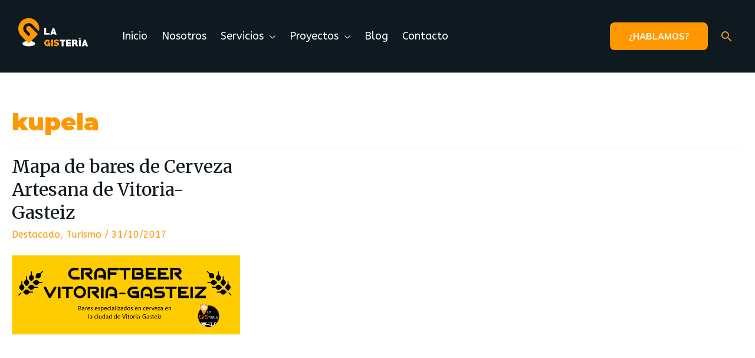

--- FILE ---
content_type: text/html; charset=utf-8
request_url: https://www.google.com/recaptcha/api2/anchor?ar=1&k=6LfamN0aAAAAALJHdYu4ambiiuJTm5IhTLeFAyJ3&co=aHR0cHM6Ly93d3cubGFnaXN0ZXJpYS5jb206NDQz&hl=es&v=N67nZn4AqZkNcbeMu4prBgzg&theme=dark&size=normal&anchor-ms=20000&execute-ms=30000&cb=9nqz6ntn49r4
body_size: 49694
content:
<!DOCTYPE HTML><html dir="ltr" lang="es"><head><meta http-equiv="Content-Type" content="text/html; charset=UTF-8">
<meta http-equiv="X-UA-Compatible" content="IE=edge">
<title>reCAPTCHA</title>
<style type="text/css">
/* cyrillic-ext */
@font-face {
  font-family: 'Roboto';
  font-style: normal;
  font-weight: 400;
  font-stretch: 100%;
  src: url(//fonts.gstatic.com/s/roboto/v48/KFO7CnqEu92Fr1ME7kSn66aGLdTylUAMa3GUBHMdazTgWw.woff2) format('woff2');
  unicode-range: U+0460-052F, U+1C80-1C8A, U+20B4, U+2DE0-2DFF, U+A640-A69F, U+FE2E-FE2F;
}
/* cyrillic */
@font-face {
  font-family: 'Roboto';
  font-style: normal;
  font-weight: 400;
  font-stretch: 100%;
  src: url(//fonts.gstatic.com/s/roboto/v48/KFO7CnqEu92Fr1ME7kSn66aGLdTylUAMa3iUBHMdazTgWw.woff2) format('woff2');
  unicode-range: U+0301, U+0400-045F, U+0490-0491, U+04B0-04B1, U+2116;
}
/* greek-ext */
@font-face {
  font-family: 'Roboto';
  font-style: normal;
  font-weight: 400;
  font-stretch: 100%;
  src: url(//fonts.gstatic.com/s/roboto/v48/KFO7CnqEu92Fr1ME7kSn66aGLdTylUAMa3CUBHMdazTgWw.woff2) format('woff2');
  unicode-range: U+1F00-1FFF;
}
/* greek */
@font-face {
  font-family: 'Roboto';
  font-style: normal;
  font-weight: 400;
  font-stretch: 100%;
  src: url(//fonts.gstatic.com/s/roboto/v48/KFO7CnqEu92Fr1ME7kSn66aGLdTylUAMa3-UBHMdazTgWw.woff2) format('woff2');
  unicode-range: U+0370-0377, U+037A-037F, U+0384-038A, U+038C, U+038E-03A1, U+03A3-03FF;
}
/* math */
@font-face {
  font-family: 'Roboto';
  font-style: normal;
  font-weight: 400;
  font-stretch: 100%;
  src: url(//fonts.gstatic.com/s/roboto/v48/KFO7CnqEu92Fr1ME7kSn66aGLdTylUAMawCUBHMdazTgWw.woff2) format('woff2');
  unicode-range: U+0302-0303, U+0305, U+0307-0308, U+0310, U+0312, U+0315, U+031A, U+0326-0327, U+032C, U+032F-0330, U+0332-0333, U+0338, U+033A, U+0346, U+034D, U+0391-03A1, U+03A3-03A9, U+03B1-03C9, U+03D1, U+03D5-03D6, U+03F0-03F1, U+03F4-03F5, U+2016-2017, U+2034-2038, U+203C, U+2040, U+2043, U+2047, U+2050, U+2057, U+205F, U+2070-2071, U+2074-208E, U+2090-209C, U+20D0-20DC, U+20E1, U+20E5-20EF, U+2100-2112, U+2114-2115, U+2117-2121, U+2123-214F, U+2190, U+2192, U+2194-21AE, U+21B0-21E5, U+21F1-21F2, U+21F4-2211, U+2213-2214, U+2216-22FF, U+2308-230B, U+2310, U+2319, U+231C-2321, U+2336-237A, U+237C, U+2395, U+239B-23B7, U+23D0, U+23DC-23E1, U+2474-2475, U+25AF, U+25B3, U+25B7, U+25BD, U+25C1, U+25CA, U+25CC, U+25FB, U+266D-266F, U+27C0-27FF, U+2900-2AFF, U+2B0E-2B11, U+2B30-2B4C, U+2BFE, U+3030, U+FF5B, U+FF5D, U+1D400-1D7FF, U+1EE00-1EEFF;
}
/* symbols */
@font-face {
  font-family: 'Roboto';
  font-style: normal;
  font-weight: 400;
  font-stretch: 100%;
  src: url(//fonts.gstatic.com/s/roboto/v48/KFO7CnqEu92Fr1ME7kSn66aGLdTylUAMaxKUBHMdazTgWw.woff2) format('woff2');
  unicode-range: U+0001-000C, U+000E-001F, U+007F-009F, U+20DD-20E0, U+20E2-20E4, U+2150-218F, U+2190, U+2192, U+2194-2199, U+21AF, U+21E6-21F0, U+21F3, U+2218-2219, U+2299, U+22C4-22C6, U+2300-243F, U+2440-244A, U+2460-24FF, U+25A0-27BF, U+2800-28FF, U+2921-2922, U+2981, U+29BF, U+29EB, U+2B00-2BFF, U+4DC0-4DFF, U+FFF9-FFFB, U+10140-1018E, U+10190-1019C, U+101A0, U+101D0-101FD, U+102E0-102FB, U+10E60-10E7E, U+1D2C0-1D2D3, U+1D2E0-1D37F, U+1F000-1F0FF, U+1F100-1F1AD, U+1F1E6-1F1FF, U+1F30D-1F30F, U+1F315, U+1F31C, U+1F31E, U+1F320-1F32C, U+1F336, U+1F378, U+1F37D, U+1F382, U+1F393-1F39F, U+1F3A7-1F3A8, U+1F3AC-1F3AF, U+1F3C2, U+1F3C4-1F3C6, U+1F3CA-1F3CE, U+1F3D4-1F3E0, U+1F3ED, U+1F3F1-1F3F3, U+1F3F5-1F3F7, U+1F408, U+1F415, U+1F41F, U+1F426, U+1F43F, U+1F441-1F442, U+1F444, U+1F446-1F449, U+1F44C-1F44E, U+1F453, U+1F46A, U+1F47D, U+1F4A3, U+1F4B0, U+1F4B3, U+1F4B9, U+1F4BB, U+1F4BF, U+1F4C8-1F4CB, U+1F4D6, U+1F4DA, U+1F4DF, U+1F4E3-1F4E6, U+1F4EA-1F4ED, U+1F4F7, U+1F4F9-1F4FB, U+1F4FD-1F4FE, U+1F503, U+1F507-1F50B, U+1F50D, U+1F512-1F513, U+1F53E-1F54A, U+1F54F-1F5FA, U+1F610, U+1F650-1F67F, U+1F687, U+1F68D, U+1F691, U+1F694, U+1F698, U+1F6AD, U+1F6B2, U+1F6B9-1F6BA, U+1F6BC, U+1F6C6-1F6CF, U+1F6D3-1F6D7, U+1F6E0-1F6EA, U+1F6F0-1F6F3, U+1F6F7-1F6FC, U+1F700-1F7FF, U+1F800-1F80B, U+1F810-1F847, U+1F850-1F859, U+1F860-1F887, U+1F890-1F8AD, U+1F8B0-1F8BB, U+1F8C0-1F8C1, U+1F900-1F90B, U+1F93B, U+1F946, U+1F984, U+1F996, U+1F9E9, U+1FA00-1FA6F, U+1FA70-1FA7C, U+1FA80-1FA89, U+1FA8F-1FAC6, U+1FACE-1FADC, U+1FADF-1FAE9, U+1FAF0-1FAF8, U+1FB00-1FBFF;
}
/* vietnamese */
@font-face {
  font-family: 'Roboto';
  font-style: normal;
  font-weight: 400;
  font-stretch: 100%;
  src: url(//fonts.gstatic.com/s/roboto/v48/KFO7CnqEu92Fr1ME7kSn66aGLdTylUAMa3OUBHMdazTgWw.woff2) format('woff2');
  unicode-range: U+0102-0103, U+0110-0111, U+0128-0129, U+0168-0169, U+01A0-01A1, U+01AF-01B0, U+0300-0301, U+0303-0304, U+0308-0309, U+0323, U+0329, U+1EA0-1EF9, U+20AB;
}
/* latin-ext */
@font-face {
  font-family: 'Roboto';
  font-style: normal;
  font-weight: 400;
  font-stretch: 100%;
  src: url(//fonts.gstatic.com/s/roboto/v48/KFO7CnqEu92Fr1ME7kSn66aGLdTylUAMa3KUBHMdazTgWw.woff2) format('woff2');
  unicode-range: U+0100-02BA, U+02BD-02C5, U+02C7-02CC, U+02CE-02D7, U+02DD-02FF, U+0304, U+0308, U+0329, U+1D00-1DBF, U+1E00-1E9F, U+1EF2-1EFF, U+2020, U+20A0-20AB, U+20AD-20C0, U+2113, U+2C60-2C7F, U+A720-A7FF;
}
/* latin */
@font-face {
  font-family: 'Roboto';
  font-style: normal;
  font-weight: 400;
  font-stretch: 100%;
  src: url(//fonts.gstatic.com/s/roboto/v48/KFO7CnqEu92Fr1ME7kSn66aGLdTylUAMa3yUBHMdazQ.woff2) format('woff2');
  unicode-range: U+0000-00FF, U+0131, U+0152-0153, U+02BB-02BC, U+02C6, U+02DA, U+02DC, U+0304, U+0308, U+0329, U+2000-206F, U+20AC, U+2122, U+2191, U+2193, U+2212, U+2215, U+FEFF, U+FFFD;
}
/* cyrillic-ext */
@font-face {
  font-family: 'Roboto';
  font-style: normal;
  font-weight: 500;
  font-stretch: 100%;
  src: url(//fonts.gstatic.com/s/roboto/v48/KFO7CnqEu92Fr1ME7kSn66aGLdTylUAMa3GUBHMdazTgWw.woff2) format('woff2');
  unicode-range: U+0460-052F, U+1C80-1C8A, U+20B4, U+2DE0-2DFF, U+A640-A69F, U+FE2E-FE2F;
}
/* cyrillic */
@font-face {
  font-family: 'Roboto';
  font-style: normal;
  font-weight: 500;
  font-stretch: 100%;
  src: url(//fonts.gstatic.com/s/roboto/v48/KFO7CnqEu92Fr1ME7kSn66aGLdTylUAMa3iUBHMdazTgWw.woff2) format('woff2');
  unicode-range: U+0301, U+0400-045F, U+0490-0491, U+04B0-04B1, U+2116;
}
/* greek-ext */
@font-face {
  font-family: 'Roboto';
  font-style: normal;
  font-weight: 500;
  font-stretch: 100%;
  src: url(//fonts.gstatic.com/s/roboto/v48/KFO7CnqEu92Fr1ME7kSn66aGLdTylUAMa3CUBHMdazTgWw.woff2) format('woff2');
  unicode-range: U+1F00-1FFF;
}
/* greek */
@font-face {
  font-family: 'Roboto';
  font-style: normal;
  font-weight: 500;
  font-stretch: 100%;
  src: url(//fonts.gstatic.com/s/roboto/v48/KFO7CnqEu92Fr1ME7kSn66aGLdTylUAMa3-UBHMdazTgWw.woff2) format('woff2');
  unicode-range: U+0370-0377, U+037A-037F, U+0384-038A, U+038C, U+038E-03A1, U+03A3-03FF;
}
/* math */
@font-face {
  font-family: 'Roboto';
  font-style: normal;
  font-weight: 500;
  font-stretch: 100%;
  src: url(//fonts.gstatic.com/s/roboto/v48/KFO7CnqEu92Fr1ME7kSn66aGLdTylUAMawCUBHMdazTgWw.woff2) format('woff2');
  unicode-range: U+0302-0303, U+0305, U+0307-0308, U+0310, U+0312, U+0315, U+031A, U+0326-0327, U+032C, U+032F-0330, U+0332-0333, U+0338, U+033A, U+0346, U+034D, U+0391-03A1, U+03A3-03A9, U+03B1-03C9, U+03D1, U+03D5-03D6, U+03F0-03F1, U+03F4-03F5, U+2016-2017, U+2034-2038, U+203C, U+2040, U+2043, U+2047, U+2050, U+2057, U+205F, U+2070-2071, U+2074-208E, U+2090-209C, U+20D0-20DC, U+20E1, U+20E5-20EF, U+2100-2112, U+2114-2115, U+2117-2121, U+2123-214F, U+2190, U+2192, U+2194-21AE, U+21B0-21E5, U+21F1-21F2, U+21F4-2211, U+2213-2214, U+2216-22FF, U+2308-230B, U+2310, U+2319, U+231C-2321, U+2336-237A, U+237C, U+2395, U+239B-23B7, U+23D0, U+23DC-23E1, U+2474-2475, U+25AF, U+25B3, U+25B7, U+25BD, U+25C1, U+25CA, U+25CC, U+25FB, U+266D-266F, U+27C0-27FF, U+2900-2AFF, U+2B0E-2B11, U+2B30-2B4C, U+2BFE, U+3030, U+FF5B, U+FF5D, U+1D400-1D7FF, U+1EE00-1EEFF;
}
/* symbols */
@font-face {
  font-family: 'Roboto';
  font-style: normal;
  font-weight: 500;
  font-stretch: 100%;
  src: url(//fonts.gstatic.com/s/roboto/v48/KFO7CnqEu92Fr1ME7kSn66aGLdTylUAMaxKUBHMdazTgWw.woff2) format('woff2');
  unicode-range: U+0001-000C, U+000E-001F, U+007F-009F, U+20DD-20E0, U+20E2-20E4, U+2150-218F, U+2190, U+2192, U+2194-2199, U+21AF, U+21E6-21F0, U+21F3, U+2218-2219, U+2299, U+22C4-22C6, U+2300-243F, U+2440-244A, U+2460-24FF, U+25A0-27BF, U+2800-28FF, U+2921-2922, U+2981, U+29BF, U+29EB, U+2B00-2BFF, U+4DC0-4DFF, U+FFF9-FFFB, U+10140-1018E, U+10190-1019C, U+101A0, U+101D0-101FD, U+102E0-102FB, U+10E60-10E7E, U+1D2C0-1D2D3, U+1D2E0-1D37F, U+1F000-1F0FF, U+1F100-1F1AD, U+1F1E6-1F1FF, U+1F30D-1F30F, U+1F315, U+1F31C, U+1F31E, U+1F320-1F32C, U+1F336, U+1F378, U+1F37D, U+1F382, U+1F393-1F39F, U+1F3A7-1F3A8, U+1F3AC-1F3AF, U+1F3C2, U+1F3C4-1F3C6, U+1F3CA-1F3CE, U+1F3D4-1F3E0, U+1F3ED, U+1F3F1-1F3F3, U+1F3F5-1F3F7, U+1F408, U+1F415, U+1F41F, U+1F426, U+1F43F, U+1F441-1F442, U+1F444, U+1F446-1F449, U+1F44C-1F44E, U+1F453, U+1F46A, U+1F47D, U+1F4A3, U+1F4B0, U+1F4B3, U+1F4B9, U+1F4BB, U+1F4BF, U+1F4C8-1F4CB, U+1F4D6, U+1F4DA, U+1F4DF, U+1F4E3-1F4E6, U+1F4EA-1F4ED, U+1F4F7, U+1F4F9-1F4FB, U+1F4FD-1F4FE, U+1F503, U+1F507-1F50B, U+1F50D, U+1F512-1F513, U+1F53E-1F54A, U+1F54F-1F5FA, U+1F610, U+1F650-1F67F, U+1F687, U+1F68D, U+1F691, U+1F694, U+1F698, U+1F6AD, U+1F6B2, U+1F6B9-1F6BA, U+1F6BC, U+1F6C6-1F6CF, U+1F6D3-1F6D7, U+1F6E0-1F6EA, U+1F6F0-1F6F3, U+1F6F7-1F6FC, U+1F700-1F7FF, U+1F800-1F80B, U+1F810-1F847, U+1F850-1F859, U+1F860-1F887, U+1F890-1F8AD, U+1F8B0-1F8BB, U+1F8C0-1F8C1, U+1F900-1F90B, U+1F93B, U+1F946, U+1F984, U+1F996, U+1F9E9, U+1FA00-1FA6F, U+1FA70-1FA7C, U+1FA80-1FA89, U+1FA8F-1FAC6, U+1FACE-1FADC, U+1FADF-1FAE9, U+1FAF0-1FAF8, U+1FB00-1FBFF;
}
/* vietnamese */
@font-face {
  font-family: 'Roboto';
  font-style: normal;
  font-weight: 500;
  font-stretch: 100%;
  src: url(//fonts.gstatic.com/s/roboto/v48/KFO7CnqEu92Fr1ME7kSn66aGLdTylUAMa3OUBHMdazTgWw.woff2) format('woff2');
  unicode-range: U+0102-0103, U+0110-0111, U+0128-0129, U+0168-0169, U+01A0-01A1, U+01AF-01B0, U+0300-0301, U+0303-0304, U+0308-0309, U+0323, U+0329, U+1EA0-1EF9, U+20AB;
}
/* latin-ext */
@font-face {
  font-family: 'Roboto';
  font-style: normal;
  font-weight: 500;
  font-stretch: 100%;
  src: url(//fonts.gstatic.com/s/roboto/v48/KFO7CnqEu92Fr1ME7kSn66aGLdTylUAMa3KUBHMdazTgWw.woff2) format('woff2');
  unicode-range: U+0100-02BA, U+02BD-02C5, U+02C7-02CC, U+02CE-02D7, U+02DD-02FF, U+0304, U+0308, U+0329, U+1D00-1DBF, U+1E00-1E9F, U+1EF2-1EFF, U+2020, U+20A0-20AB, U+20AD-20C0, U+2113, U+2C60-2C7F, U+A720-A7FF;
}
/* latin */
@font-face {
  font-family: 'Roboto';
  font-style: normal;
  font-weight: 500;
  font-stretch: 100%;
  src: url(//fonts.gstatic.com/s/roboto/v48/KFO7CnqEu92Fr1ME7kSn66aGLdTylUAMa3yUBHMdazQ.woff2) format('woff2');
  unicode-range: U+0000-00FF, U+0131, U+0152-0153, U+02BB-02BC, U+02C6, U+02DA, U+02DC, U+0304, U+0308, U+0329, U+2000-206F, U+20AC, U+2122, U+2191, U+2193, U+2212, U+2215, U+FEFF, U+FFFD;
}
/* cyrillic-ext */
@font-face {
  font-family: 'Roboto';
  font-style: normal;
  font-weight: 900;
  font-stretch: 100%;
  src: url(//fonts.gstatic.com/s/roboto/v48/KFO7CnqEu92Fr1ME7kSn66aGLdTylUAMa3GUBHMdazTgWw.woff2) format('woff2');
  unicode-range: U+0460-052F, U+1C80-1C8A, U+20B4, U+2DE0-2DFF, U+A640-A69F, U+FE2E-FE2F;
}
/* cyrillic */
@font-face {
  font-family: 'Roboto';
  font-style: normal;
  font-weight: 900;
  font-stretch: 100%;
  src: url(//fonts.gstatic.com/s/roboto/v48/KFO7CnqEu92Fr1ME7kSn66aGLdTylUAMa3iUBHMdazTgWw.woff2) format('woff2');
  unicode-range: U+0301, U+0400-045F, U+0490-0491, U+04B0-04B1, U+2116;
}
/* greek-ext */
@font-face {
  font-family: 'Roboto';
  font-style: normal;
  font-weight: 900;
  font-stretch: 100%;
  src: url(//fonts.gstatic.com/s/roboto/v48/KFO7CnqEu92Fr1ME7kSn66aGLdTylUAMa3CUBHMdazTgWw.woff2) format('woff2');
  unicode-range: U+1F00-1FFF;
}
/* greek */
@font-face {
  font-family: 'Roboto';
  font-style: normal;
  font-weight: 900;
  font-stretch: 100%;
  src: url(//fonts.gstatic.com/s/roboto/v48/KFO7CnqEu92Fr1ME7kSn66aGLdTylUAMa3-UBHMdazTgWw.woff2) format('woff2');
  unicode-range: U+0370-0377, U+037A-037F, U+0384-038A, U+038C, U+038E-03A1, U+03A3-03FF;
}
/* math */
@font-face {
  font-family: 'Roboto';
  font-style: normal;
  font-weight: 900;
  font-stretch: 100%;
  src: url(//fonts.gstatic.com/s/roboto/v48/KFO7CnqEu92Fr1ME7kSn66aGLdTylUAMawCUBHMdazTgWw.woff2) format('woff2');
  unicode-range: U+0302-0303, U+0305, U+0307-0308, U+0310, U+0312, U+0315, U+031A, U+0326-0327, U+032C, U+032F-0330, U+0332-0333, U+0338, U+033A, U+0346, U+034D, U+0391-03A1, U+03A3-03A9, U+03B1-03C9, U+03D1, U+03D5-03D6, U+03F0-03F1, U+03F4-03F5, U+2016-2017, U+2034-2038, U+203C, U+2040, U+2043, U+2047, U+2050, U+2057, U+205F, U+2070-2071, U+2074-208E, U+2090-209C, U+20D0-20DC, U+20E1, U+20E5-20EF, U+2100-2112, U+2114-2115, U+2117-2121, U+2123-214F, U+2190, U+2192, U+2194-21AE, U+21B0-21E5, U+21F1-21F2, U+21F4-2211, U+2213-2214, U+2216-22FF, U+2308-230B, U+2310, U+2319, U+231C-2321, U+2336-237A, U+237C, U+2395, U+239B-23B7, U+23D0, U+23DC-23E1, U+2474-2475, U+25AF, U+25B3, U+25B7, U+25BD, U+25C1, U+25CA, U+25CC, U+25FB, U+266D-266F, U+27C0-27FF, U+2900-2AFF, U+2B0E-2B11, U+2B30-2B4C, U+2BFE, U+3030, U+FF5B, U+FF5D, U+1D400-1D7FF, U+1EE00-1EEFF;
}
/* symbols */
@font-face {
  font-family: 'Roboto';
  font-style: normal;
  font-weight: 900;
  font-stretch: 100%;
  src: url(//fonts.gstatic.com/s/roboto/v48/KFO7CnqEu92Fr1ME7kSn66aGLdTylUAMaxKUBHMdazTgWw.woff2) format('woff2');
  unicode-range: U+0001-000C, U+000E-001F, U+007F-009F, U+20DD-20E0, U+20E2-20E4, U+2150-218F, U+2190, U+2192, U+2194-2199, U+21AF, U+21E6-21F0, U+21F3, U+2218-2219, U+2299, U+22C4-22C6, U+2300-243F, U+2440-244A, U+2460-24FF, U+25A0-27BF, U+2800-28FF, U+2921-2922, U+2981, U+29BF, U+29EB, U+2B00-2BFF, U+4DC0-4DFF, U+FFF9-FFFB, U+10140-1018E, U+10190-1019C, U+101A0, U+101D0-101FD, U+102E0-102FB, U+10E60-10E7E, U+1D2C0-1D2D3, U+1D2E0-1D37F, U+1F000-1F0FF, U+1F100-1F1AD, U+1F1E6-1F1FF, U+1F30D-1F30F, U+1F315, U+1F31C, U+1F31E, U+1F320-1F32C, U+1F336, U+1F378, U+1F37D, U+1F382, U+1F393-1F39F, U+1F3A7-1F3A8, U+1F3AC-1F3AF, U+1F3C2, U+1F3C4-1F3C6, U+1F3CA-1F3CE, U+1F3D4-1F3E0, U+1F3ED, U+1F3F1-1F3F3, U+1F3F5-1F3F7, U+1F408, U+1F415, U+1F41F, U+1F426, U+1F43F, U+1F441-1F442, U+1F444, U+1F446-1F449, U+1F44C-1F44E, U+1F453, U+1F46A, U+1F47D, U+1F4A3, U+1F4B0, U+1F4B3, U+1F4B9, U+1F4BB, U+1F4BF, U+1F4C8-1F4CB, U+1F4D6, U+1F4DA, U+1F4DF, U+1F4E3-1F4E6, U+1F4EA-1F4ED, U+1F4F7, U+1F4F9-1F4FB, U+1F4FD-1F4FE, U+1F503, U+1F507-1F50B, U+1F50D, U+1F512-1F513, U+1F53E-1F54A, U+1F54F-1F5FA, U+1F610, U+1F650-1F67F, U+1F687, U+1F68D, U+1F691, U+1F694, U+1F698, U+1F6AD, U+1F6B2, U+1F6B9-1F6BA, U+1F6BC, U+1F6C6-1F6CF, U+1F6D3-1F6D7, U+1F6E0-1F6EA, U+1F6F0-1F6F3, U+1F6F7-1F6FC, U+1F700-1F7FF, U+1F800-1F80B, U+1F810-1F847, U+1F850-1F859, U+1F860-1F887, U+1F890-1F8AD, U+1F8B0-1F8BB, U+1F8C0-1F8C1, U+1F900-1F90B, U+1F93B, U+1F946, U+1F984, U+1F996, U+1F9E9, U+1FA00-1FA6F, U+1FA70-1FA7C, U+1FA80-1FA89, U+1FA8F-1FAC6, U+1FACE-1FADC, U+1FADF-1FAE9, U+1FAF0-1FAF8, U+1FB00-1FBFF;
}
/* vietnamese */
@font-face {
  font-family: 'Roboto';
  font-style: normal;
  font-weight: 900;
  font-stretch: 100%;
  src: url(//fonts.gstatic.com/s/roboto/v48/KFO7CnqEu92Fr1ME7kSn66aGLdTylUAMa3OUBHMdazTgWw.woff2) format('woff2');
  unicode-range: U+0102-0103, U+0110-0111, U+0128-0129, U+0168-0169, U+01A0-01A1, U+01AF-01B0, U+0300-0301, U+0303-0304, U+0308-0309, U+0323, U+0329, U+1EA0-1EF9, U+20AB;
}
/* latin-ext */
@font-face {
  font-family: 'Roboto';
  font-style: normal;
  font-weight: 900;
  font-stretch: 100%;
  src: url(//fonts.gstatic.com/s/roboto/v48/KFO7CnqEu92Fr1ME7kSn66aGLdTylUAMa3KUBHMdazTgWw.woff2) format('woff2');
  unicode-range: U+0100-02BA, U+02BD-02C5, U+02C7-02CC, U+02CE-02D7, U+02DD-02FF, U+0304, U+0308, U+0329, U+1D00-1DBF, U+1E00-1E9F, U+1EF2-1EFF, U+2020, U+20A0-20AB, U+20AD-20C0, U+2113, U+2C60-2C7F, U+A720-A7FF;
}
/* latin */
@font-face {
  font-family: 'Roboto';
  font-style: normal;
  font-weight: 900;
  font-stretch: 100%;
  src: url(//fonts.gstatic.com/s/roboto/v48/KFO7CnqEu92Fr1ME7kSn66aGLdTylUAMa3yUBHMdazQ.woff2) format('woff2');
  unicode-range: U+0000-00FF, U+0131, U+0152-0153, U+02BB-02BC, U+02C6, U+02DA, U+02DC, U+0304, U+0308, U+0329, U+2000-206F, U+20AC, U+2122, U+2191, U+2193, U+2212, U+2215, U+FEFF, U+FFFD;
}

</style>
<link rel="stylesheet" type="text/css" href="https://www.gstatic.com/recaptcha/releases/N67nZn4AqZkNcbeMu4prBgzg/styles__ltr.css">
<script nonce="U5LGmPbIB6VFIX8tuQYHIQ" type="text/javascript">window['__recaptcha_api'] = 'https://www.google.com/recaptcha/api2/';</script>
<script type="text/javascript" src="https://www.gstatic.com/recaptcha/releases/N67nZn4AqZkNcbeMu4prBgzg/recaptcha__es.js" nonce="U5LGmPbIB6VFIX8tuQYHIQ">
      
    </script></head>
<body><div id="rc-anchor-alert" class="rc-anchor-alert"></div>
<input type="hidden" id="recaptcha-token" value="[base64]">
<script type="text/javascript" nonce="U5LGmPbIB6VFIX8tuQYHIQ">
      recaptcha.anchor.Main.init("[\x22ainput\x22,[\x22bgdata\x22,\x22\x22,\[base64]/[base64]/MjU1Ong/[base64]/[base64]/[base64]/[base64]/[base64]/[base64]/[base64]/[base64]/[base64]/[base64]/[base64]/[base64]/[base64]/[base64]/[base64]\\u003d\x22,\[base64]\\u003d\x22,\x22w4PDiD93w6DCtiLCmTB7fTXChsOEVEvCrsOpWMOzwr0dwpnCkUlzwoASw4hIw6HCpsOhZX/Ch8KZw4vDhDvDusOHw4vDgMKUTsKRw7fDiCopOsO1w7xjFjsJwqbDnx7DkwEGL2rCoSfCmWJ2bMOgJzQ8wrY/w54CwqLCqzLDlSnCv8Opf1NkQcK1fDvDhTcoDHspwqTDgsOEcDJOfMKjZMKUw7cXw43DlMOww7xpFAAzBH5aTsOvQcKYSsOgLTTDs3/DolnCuXh6Li0EwptVRl/[base64]/CukBXw4VlJk3CpAFxwo/DqMOjKcOYRgkYGWLCkA7ClsOCwo/[base64]/CrcOuwrPDusKENMOmw6/Dq8KbTFjCrMOZw77Cu8KEw59KXcOrwrbCmk/DgD/CgMO6w5rDu2/DiVweHWY+wr4AD8OBHMKcw6N/w6QvwpfDu8Oqw7gNw4HDnFglw5kxWMKOACvDlgR0w5pGwopUcQPDhiUmwrQxQ8OMwpEnOcO3wrsvw5VpdsKic3oAB8KwIsK8WmcGw7RfSF/Dh8OxJsKRw7/Cji/[base64]/WSVzw6DCssKSek5ZwrdIw7VOw7DDvRnDjlfDrMKiVgbCg0XCrMOmO8KCw6YSZMKLLwfDgMK+w7HDhl/DlFbDs34wwo7DjF/DiMOnTcOPchNjBVfCnsOQwr5Gw5lSw4tow7zDmMKzUsKALcKawolQaxR+esODQloOwoE9RnYnwo8/wr1qcC8mJy99wp7DiAvDr3jDgcOzwqoWw7/CsjzDr8OOaVDDkEZ/wpLCgxVWMDzClCFhw57DlGUnwofCocO5w6DDhgLDpSHCnVJCTiIaw6/[base64]/Cp8OSTMKyBMOwT8OJaGvCoy7DqUPCqyIkEl4tSk4Ww64ow7bCrzPDqcK1elYuHg/DucOqw5YCw4EGEDLCkMOFwqvDq8OGw5/CrgLDmcO+w54NwpHDoMKNw45IVQXCn8KMWsOIC8KVecKNJcKqWcKoWj5yfTHCj1/DgsOHdkbDusKPw7rCuMOuw6fDvT/CqSI8w4nCgEdtcBTDujgcw5LCpybDvwMFYirDrwU/LcKEw70lDEnCv8OYAsOcwpzDi8KEwpTCtsKBwooHwp99wr3DryM0N3oyPsK7wpVJwpFvwoQjwojCk8OrAMKYA8OjUxhGQW84wphhKcOpJsOHSsOFw7l0w58yw5nCsA1JesO7w6PDisONw5sDwrnCklLDiMO7ZMKMHxgYaXrDssOOw5HDqMOAwq/[base64]/[base64]/C3XCh2nDncO3w6DDqBzCtcOELDHCs8KNSzHDicORw7QrU8O5w4vCsXvDlMO+NMKjWsOZwrfDnmHCq8KgeMOdw4rDrgFww6R1esKHwqXDoXh8wq80wpbDnRjDlDxXw6XCiEvCgggcNcOzGD3DtyhxZMKcDykdB8KCDsOPYyHCtC/DpsO2bERbw5dawp44G8O4w4PCnMKbbl3ClMOXw4wgw6olw5BgeknCm8OfwqNAwqDDqiTCvDXCksOyPcO4VCJ+fQRTw7DDjgkww5vDkcOXwq/DgQFhDmLClsO/[base64]/wqrDi8Kbw78qwpnCnz7Cp8KJw4puwqDCm8KcH8KYwoA/WUwlFWjDpsKFNsKKw7TClHPDmMKswo/CuMKmwpDDpRU9LBzCtBfCoTcJWRJjw7JwTcK/JApSw5XDuT/DknnCvcKYLcK2woQeUcKBwo3CukXDgCIBwrLChcOvYzcpwqzCqGNOecK2FlrDqsOVHsKXwqkpwoo6woQ+w6bDhmTCn8Kdw4AVw4zDnsKIw68JS2jClXvCgcKYw7EWw7/CrUrDhsKGwqTClX8HU8Kzw5BJw4svw6t3J1XCpihla2bCkcOVwrrDu1dowqZfw4w2wofDo8OcVsKEYV/CmMOwwqjDocOIJcKObyvDoAB9TsKkA3Rqw4PDtxbDi8O0wpRsIkIFw5Ypw6/CjcO5wrrDtsOyw60PHsKDwpN+wrjCt8OrNMK9wr4xc1XCmgrCrcOpwr/[base64]/DjFLDoEBjw7B0DcKPwo5AKsO0w48JdsK/[base64]/[base64]/Du8KLw67DksO3E8OvPUd/wrp4ckPCm8OuWnnCicODH8KtQm3CtMKrCz1QP8OnSmnCosOGRsKMwr3CigBXwpHCkmYeJcOBHsOtQB0Pwq3DlDx/w7oICjgOKzwuSMKIcG4/w65Dw7PCj1B1LTPDrmHDl8K+JFEmwpYswrNkDMKwN3Bkw7fDrcK2w5gpw63DrHfDjcOXAzFmcCw7wok7RMOhwrnDpycXwqbCgCghUAbDtMOuw4fCicO3wqEwwqHDnydOwoDCocOvDcK9wqJLwobChA/DpcOLJglENMKmwr8ea0c/[base64]/CgMOdwoprw60iGsOrwo5WYsOwb3dSQsOOwqjCrDB5w5bCmhfDuTDDrFjDqsOYwqdMw7rCvSHDoApOw408w5/DlMOgwoFTNGrDvsOZRRV2blljwoFzM1vCqsO/VMK1VWZowqpJwrxwGcOHUMKRw7PDjcKDw73Dgn04Q8K4MlTCvkR6PwVawohJZ0g3UMK0EVFCQ3pEYW9+ZQI/O8OeMC9RwoHDjlrDsMK5w5sCw5LDtRzColJWY8KMw7XCnkMzI8KVHEXCmcOnwqI3w7bCiSwBwqTClMOww5/[base64]/CqCknwrzDoHIsw5RIw67Dhj1DNsKAWcKcScKSOcOTw4cpGcKCMi7DtsO3AsK8w4xbLkLDksK0wrvDrDvDtHkLcitDF21wwrDDoU7Dhx3DusOhKWHDoBzDs1bChRHCqMKzwr8Swp4Icl0Awp/CpEoXw4TDhMKEwqDDpWJ3w6LDp0Jzb3Z/wr1IS8Kuw67CnXvDoAfDhcOjw4pdwotARcK6wr7DqTppw4BZLwMBwqpHDFAZSUUpwrRrXMKHC8K6HXklVcKvdB7Ct3/[base64]/[base64]/MFoKwrE9ASbDu1A3A1Ujw7vChMK6wqFcw6XDvsOVYTHCogzCvcKkPMOTw5jDmUfDlMOWGsOmRcOPS2Inw4UlbMONBcOdIsOsw7zDqgHCv8K6w5hwe8OlNELDpB9swpULUcOEMCd2T8OUwqh/DF/[base64]/ZVBlODDDrMKHwqnCk8KBV8O7w6rCgAYowqLCp8K6HMKfwqpowozDnj46wrHCrsOhfsO7HsKYwpzCs8KHB8OOwpFfwqLDi8KUaSo2wofCnG1OwppQPURswq7DqAnCj1/Cp8O/[base64]/Di3F/w40Gw5/CkcOVwq5DEcKOb8Okw6bDrsKbcsKEwpLCuXDCq3HCog/[base64]/DucKrdcOBwofDnsOvwoDDmMKbw6nCsmrCqcOmCMO6ViTCv8OFLsKuw4gpRWNNCcOYc8KjaBApXF7DnsK2wobCvMO4wqURw4UqFgHDtFfDlkbDn8OJwqbDsA4nw6FgfQMZw4XCsC/DrilMP1bDiEZQw7/Dk1jCm8OjwqnCsQbCmsOIwrpGw5Bsw6sYwojDmcOhw67CkgVhKQVQbBcVwpTDn8OIwr3ChMK6wqnDikHCqDQpRytIGcKLDFLDgzM9w63DhcKHNsKewplwHcKTwovCosKVwqwHw6HDpcOhw43Dv8K/[base64]/DnGNCIMOBwq3ChXbDtEIhw43DjsOfOlDCmcO7fsOBLXIrZ2jDuCwYw74awqTDtl7DuTQRw6LDucK8W8ObO8Kiw5rDg8O5w41vHcORAsKiPzbCh1jDhGUeGj/DqsOPwoYlbVRlw77DplMdYQDCtEkaK8KXX1JGw7PClTfDv3k6w6VqwpFDBhvDusK2KnYJARxMw5zCv0Bpwq/DnsOlRBnCh8ORw6rDi3TCl2rDlcKJw6fCk8KAwp1LXMO/wr/DlhjCtUjDtSLCtww8wp9Nw5fCkRHDoUFlC8OEfMOvwoMXwq4wCB7CuUs9wqtUXMKBFDcfw4I8wqtRwpQ/w7fDhcOHw6HDgsKmwp8Pwo9Yw6HDi8K6ej/Cl8OcNsOhwohORcKxSwstw55sw4zClsOjDTVow790w6TChBBrw4RSOhcCeMOUFQnCnsO4wr/[base64]/w5JhMyfDiHnCgSHCom3DriwSbAbDv8OAw4XCvsKxwoPCkT5Rdn/Dk3hhW8Ojw6HCr8Kdw5/CkgPCjktcXk1VGll5AU/[base64]/[base64]/CoMKoJGo4JsObbsKOw4TDrsOWA8KDLcKVwo5kF8OqKMO5B8OMGcOgecK/wp7DqxQ1wqZzV8OtLFkpYMKdw5nDrVnCriU5wqvCh17Cp8Ogw4PDogXDq8O5woLDoMOrO8OzHnHCpsOQFMOqIi1IW2Z7cQvDjFtDw7zCnVrDrHTDgsOZCcOtLGsML1PDl8Knw70aLxXCrMOAwqvDosKFw4oqPMKow4J+TMK9L8OSc8Ocw5vDn8K4Bk/[base64]/CjU13cX5rLsO+SUXCqcKNw6xVAB/DksKycMO4DB1awrNxeXNaFxYbwpBbeDkcwoBzwoBDWsO8wo5ZRcOaw6zDiUshFsKNw7nChsKHasO2YsOnK3XDt8K7wo8Mw69xwplVRsOHw6pmw7fCg8KdKcKtKFjCksKXwpbDo8K5NsOFIcO6w7kVw5g9ckZzwr/DgMOAwpLCuWjDgsOJw5BTw6vDkmDCpTZsHcOhwovDix97cF3ComdtKMKIIcK5WcKjFkzDiRRQwrTCq8OZFEvCkk8Ke8OJBsKzwrxZaUXDsA9Fwq/CmBZRwp/DizEoXcKgacOHHn/DqsOtwqjDsQLDlnMyWcOpw5zDmsOqBjXCi8OOe8Ofw68CRFzDhCg/w73Dr1Ukw79zwo1+worCs8O9woXCtA4YwqzDuiIFPcK5JSsQJMOgG2l1woUSw4YjLHHDtH7Ci8Kqw7FCw7bDjsO9w6REw4lTwqJDw7/CmcOoccKmNlxCVQzCnsKKwpcNwoXDjsKjwo8EUANlZVYmw6B0WMKIw6gNPcK/[base64]/DuQ3CrB/[base64]/[base64]/AMKLXSLDnnFkV1dWw65RScONZcK/[base64]/wqwMwr5+w4MLMAw2C8K2w71nES5hw49+w4/DgHYFfMOvWC4LO2nChl3Dp2Jvwrh4w6vCrMOiOMKeUXZEf8OaF8OKwoMpwoVJJxvDrAdxLMKRVT7CnDPDp8OZwqk0SMOtasOEwot7wrpHw4DDmRpxw7wcwql/bcOlKlgvwpLCrMKSNTbDiMO+w5pFwqlRwowXVF3DlFDCvXLDjFgWLgYkTcK8LsKZw7AnBSDDv8Kcw4bClcKcKnTDjxrCh8O1T8OSMhXCp8Kfw6wNwqMUwozDgy4nwrfCkzfCscKJwoBUNiFrw4wCwrTDoMO1XB3Cj2/CgsKyb8OJUmhRwq/DoT7Cg3A9c8OSw5t9YcOSQUtHwqMQT8OJZ8KpXcO8FmoUwp4ww6/Dm8OVwrzCh8OCwpBCwqPDhcKXRcO2Y8ONdmPCnmrClHjCn3g/w5bDnMOQw4oJwrXCpcKFDMO3wqh2w5zDjsKhw7DDlsK1wprDvGTCtSvDnXJLKsKbKcOVdApKwpBSwoB6wr7Dp8OHHU/Ds1ZTF8KOBjHClx8SJMOrwoTChcOhwoTCucO1Nm7DgcKXw7QAw7DDsV/DlzI2wrXDlXA9w7TDmMOmQcK2w4rDkcKbKm49wpHCjnMxKsOuwr41X8O8w781d1UgB8OlU8K4SknDtidwwod3w6/DtsKWw7w7FcKnw4/[base64]/w4ImwoHDiMO/wqF6wqYewpIOPlLClMKSw5DCs8Otwp0/CsOLw5TDtXQMwrvDtsO2wqzDsEo2CcKRwokcFWIKA8OQwpnDtcKSwplocwF7w6Agw43ChSHCgxx9esOPw4jCtRLCi8KsacOuPcO4woFWw69EEjscw7zCk2PDtsO8E8OTw6dQw5pCU8OmwqNwwp7Dsh8BKxQMGXNKw4siT8KOw4c2w6/DjsOXw4Ivw7bDgD7ChsKswo/DrzrDtjVgw5cIIybDtwZtwrTDimvCqEzCsMKewo3DisKJBsKAw79QwpQvKl51RS5cw4cXwr7CiV3DjMK8woPDusOrw5fDjcOfVApvDSJHG15TXkbDtMKvw5pTw4txY8KKS8O1w7HCicOSIMKnwq/Co38jC8OmKHzChGciw7zDvD/[base64]/w4vCnsOzB8K7Hz/CjMKRCsK+wqrDgMOew7YXw57DhsOHw6BuUCkjwpnDjcO5ZVjCrcOnB8OHwqM2eMOFT0txQzPDi8KTe8KJwqLDj8OqUVnCtwvDrSfCpxB6YsOOKcODw4/DpMOtw6tRw7ldZ2N7AMO4wo9PPcOvCAbClcKkLRHDkjREUW4DdnfCgMKfw5cnVGLDisOQU37CjTHCuMKNwoBeCsOMwpjCpcKhVsKDBXfDgcK9wp0qwr/ChMKbw4vDk1nCmk8pw4MSwr09w5bDmsKcwqzDp8KZccKlMcOQw4xPwrTCrcKUwq54w5nCj3ttB8KfLcOkZQnCtsKiGm/CmsOyw4Epw5J6w5ULA8OPLsK+w4IJw73Co1rDuMKQwovCr8OFGygaw6YTA8OaZcOMQcKEcMO9difCtRtKwpjDusO8wp/DtGVdUMKYc0QEVsOUw5Nuwp14FV/DlRIAw5l1w4vCjcKfw7YPUcORwoLCiMOtCGbCo8Ktw6Ivw5h2w6wRPcKmw518w4JVGj7CuAvDqsOIwqF/w5s2w5/CmsO7JcKFSFrDu8OZHsOqIn/[base64]/wo0xD8ORwoQSw63DpFPCoG9cK1fDlcKvUcODRmLDqlnCtSQ4wqHDhEFkF8K2wqFOajPDsMOwwo3DvsOOw47CjsKpXsO4GsOjDcOdd8KRwoceT8OxRRw/[base64]/CrcOIC8KAPm5MwpIQLR5MAcKww50DM8Oiw7fCg8K/OwYnBsKywpHCgxF5woXCg1rCoHMqwrFhST9tw4jDl3YcTlzCnW9dw7XCjALCtVc1w7JQJMOfw6TDpT/Dj8ONw4IiwqrDt3tNw5AUQMObX8OUZMOBeS7Dii9aVEgkMsKFICQOwqjCrmfDmcOmw5TCj8KSCytyw5gbw5JVSCEAw63Djx7ClMKFClPCmBPChWTCmMK9FwosL0dEwpbCrsO1M8Okw4HCkcKdDMK4UcOEYz7Cq8OQGHXCssOIHSFOw70/[base64]/[base64]/bRwSwoDCucO2w4rCo8Kyw6s1Vy5OSGMiwpvCk23Din7CvcKvw53DosO2VDLDvDbCvcOgw5TDmsOTwrIqCRzCvhQQESHCv8OsRz/CnUzDnsOAwr3CpHkyTzBOw47DiGDChDhGNXNWw5jDsDFPUzAhOMKvdsOrLALDicOUHcOIwrICfkI/wofCtcOifMKwHH1UEsOhw6nDjhDCoQ5mwrPDpcOJw5rDscOpw47Dr8O7wqsFwoLCt8K9A8O/wpDCnyMjwrE1SynCgMKYw7TCiMKCIMOoPnXDu8OmDD7DmlfCucOAw6APUsKWw4nDs3zCocKpUwNlJMKcQsOnwo3DisO4wqIew6zCpzMew4HCscK8w4xySMOqCMOuMU/Cu8KNUcKYwr0halkZbsKnw6RqwoR7LsKaJsKLw6/CvS/DuMKIScOaNWvDhcOuOsOjPsOdwpB1wpHCgsO0YToeaMOsSRcsw51Aw7UIaQI1OsOZRUUzQcKrG33Cp2DCosO0w4Qtw5fDg8Kgw7fCm8OhY3A+woB+RcKRBwXDuMKNwoJKXiQ7wp/DpzrCsy5OPMKbwqhswq1VHcO7TMOjwoPCg0kxVTR+SUrDv2DCpjLCvcOcwoHDn8K+RsKqHXESwpvDoAIUB8Kaw4bClU4MCUXCokpQwo1pBcKlJGrDusOpDcKxbxZ6d1AhP8OpVi7Ck8Ouw6IcEWEdwq/[base64]/DncKnbcO9wrpbwrFrw6HCrx8uwpwEwpXDlQxIw7HDssOVwqJfWArDrGMCw4zCrBrDmHbCksKMB8K1WMO/worDpcKFwo/DisKXIcKawqTDrcKaw4FSw5BfQAMiQkk1BsOLRyzDpsKgfsKVw7B5ChVPwo5TV8ONF8KKfMOHw5ouw5tcG8OswrlcPcKfw4Qnw5ByGMKfWMOgXMK/[base64]/[base64]/wqsDY8KUw6t2w783w6PDsMO9w6RiPsOHw6rCn8K2w79twofCsMO/[base64]/w4UtND8NccK0BUrCvMOxw6J3w4vCiMORw40uKFjDmQfCmy1qw50XwrAfcCoFw50AYRDCghYMw7fCn8KIUk8LwoZKw5J1wpLDmAbDmzDDkMOIwq7Dk8KICVJ3VcKJwp/DvQTDgz8wF8OaM8O/w7c5W8O9wqfCmcO9wrPDksOyAS0AaB/DuGDClsOVwoXCrS4JwoTCrMOYGTHCosKvWMOqGcOWwqDDvwPCnQtHVlDChmg6wpHCsAtpIcOzMsO5UiXDvx7ClzhJVsOzRMOSwqrCkHkmwovCmsKSw5xcCSjDhmZwPTzCiBU4wq/DsXnCglTCuShQwp4Pwq/CpHh1ME9WWsKsJjEyaMOwwq4Owrk9w7lTwpwedxfDgwVFHMOtd8OLw43CncOOwobCnxAhScOew7omBsO/FBseZmwQwr8ywqxvwr/CicKnGMOiw7nDksKhWCMzeVLCucOfw48Ywqxhw6XDgWPChsKWwrhhwrrCsXjCsMODCRcfKnvDg8OgfjcNw53DuhXDmsOsw5NsLXALwoIdIcKAasO8w6sIwq0eAcKUwozCpcOuAsOtw6JsNgzDjVl7CcKzfxfCl24FwqHDlUBWwqYAHcKxWxvClAbDhMKYaVjCog0/w4dkCsKjVsKcLXYEU3rCgUPCpsKHZ1rCjG7Dj0Z5dsKsw5YCw57CocK1Ty47GkgTB8OMw7vDmsOtwpzDhHpnw6VvUX/CusOIFjrDpcOxwqQxAMO1wqnCqxYxAMKgJkXCqxvDn8K/CW1yw7E9H0XDjF85wonCn1vCi2ZXwoNpw4jDgVIRL8OYRMOzwqknwpoKwqMfwpzCkcKswqPChyLDs8O4WhXDncO1CMOnSn3CsjMRwoZdOcK+w4/Dg8OmwrUhw55lw4sPHm3Dhm3DuQE3w6/CnsKSe8Oqe0ESw459wrvCisK+w7PCgsKEwrjDgMK2wplNwpc0CAcBwoYAUcOZw5bDlwZJCjI9KMOcwrrDp8KAK2HDqB7DoCpRR8KJw7XDq8ObwpfCsV9rwqTCqMO6KMOKwqlHIxTCpsONRDw0w5fDgBLDpD1/wr9AC2JPZErDhEXCo8KPBBfDssK5woBKQ8ODwqPDvcOYw7/CgcKjwpfCj27DnXXDvsO7bnHCtMOHXw3DpsKKwqjCjFjCmsK/AhjDqcK3fcK/w5fCliHDg1tpw7EYPD7CvcOFHcO8fsOyXcOmU8KrwppxSljCszfDmMKEHsK3wqzDlRfColYhw77Cm8OdwpnCqcKBIyrCmcOiw4ISAzjCjMKQInRMd3DDhMK/cg1USsKxJ8KQT8OYw6DCj8OldcO3OcOywoAmcXLCg8O1wrfCrcO2w4omwpDCoS5TCsO4MRLCpMOwXwh/w4BXwrd0GsK1w7MEw5NLwoHCpmHDkMO7dcKpwpZxwpBaw6TCrgYFw7zDonPDnMOHw4hdNTpVwqzDsj5Wwr9OP8Ovw5PCrQ4/[base64]/Dh3PDg8K1FEIYw5VdwpBBwrYsG3lPw7ZDwpvCjjJeHsKXO8KewpVPLkw5HhXCmzMvw4PDnV3DjcKnUWvDlMKMM8OSw5rDqsObI8OZTsOvBVrDh8OlbTcZw58NZsOVJcKqwq7ChSBKaA/ClkogwpJ5wrUpOQA5CsODYcKuwoouw5oCw68BS8Kpwr5Bw7dMRMOIKcKBwpdzw7DCpcOvNxNpGzDCr8OawqXDkcOLw7nDmMKZwpg/JWvDlMOJf8ODwrHCty9WXsKkw4hRKz/CnMOlwrPCmRvCpcOyBSvDizzCiUFBZsOnDirDs8Ocw5QpwqrDiUI7BX08B8OSwoIRTsK3w6s1fmbCl8KmVknDksOmw6hVw5bDnMKrw7JZaTMIw5TCgCkbw6VbRXcTw4zCpcORw4nDg8Owwr8rwrjDhzA9wrHDjMKxT8OVwqVmLcOkWDrCiH/CpMK0w5nConZafsO7w4UDSHA7Ik7CksOfaHLDm8KrwqV5w4IUL1rDjwU7wprDt8KUw7DCssKmw6MaY3obDHUmdyvCp8O2WFt1w5HCkF/Cp0oSwrY9wrUQwojDuMOWwoQnw6bCmMK+wp3DoxDDjzvDkzdIw7RvPWnDpsKfw6PChMKkw6vCicOXcsKlTsO+w4rChkXCl8OPwqxNwqTDmERQw5PCpsKZJT0MwozCvjPDuEXCtsKgwqrCpVg9wpl8woDDm8OJFcKcSMO/WnYdLnwZccKpwqsQw6xYVU4zSMKQLXkVPBHDuGZ2V8OpMwMjCMKbPHvChnjCrFUTw7NMw5vCpcOiw7FFwp/DrRgaMAVGwpLCu8OSw7/CpljDkCLDnMO0wplKw6TCgBkRwqnCrCfDkcKlw5/Cl2Ahwponw5NUw73CjH3DszXDtHnCtcOUGBnDmMKJwrvDnWNzwoxzKcKEwrhxA8ORUsOpw4PDhcOqcSHDtMK9w5Rww6x+w7bCpwBjRVPDmcOdw43CmDt3Y8OIwo/CtcK5OyzDmMODw7tUdsOMw6hUEcKZw51sHcKseh7CpsKeD8OrTVzDj0tnwpUrbF/CtcKYwpXCnsO+w4TCtsOJO0RswpnCjsOqw4AXbEXChcOzXmzCmsOAdVbDscOkw7YyPcOrX8KCwrghZ03ClcOuw6XCpnDCp8Kcw7HDvy7Dp8Kewp82ZVpqIAomwrnCqcO2ZC/[base64]/EDljT8O8w7fDmDfDjwTDlcO/[base64]/HhUkwo9swpPClMORwrLCkcKyfcOWw5gewrw3wr4Gwo7DvcOHwpLCoMKJMMKWfyY7VGhTUsOfw6Jsw70zwosVwr7CiWI7YkYLdsKLGsKwV3HCmcKcXEthw4vCkcOLwqnCgEnDonXDgMOBwrTCpsKHw6NrwonClcOywo/Csi1EHcK8wo7DrcKLw7IkP8O3w7fDn8OwwoY5KMOJHiTDrXtgwqzCnsOlc23DnQ9gwrxZSixiZ0bCi8KHZwddw5pLwqsnaSVQZUosw7/DoMKEwrlcwqIpMEULe8KEDAtyFcKDw4zCgcK7aMONe8Oow7bCusKvAcKeEcKIw7U5woxvwo7Dm8Khw4A/[base64]/wq7CjsKGwrrDr3/DscKXw4PDt1Vkw7JJw7Qyw6HDmsK/WcKTw78xJMO1WcKkDzPCqMKjw7cow7XCo2DCjjgsBTfCrhtWwq/[base64]/KR3DnmVeUws5XMOow4N3w4bDjmTDtcOMK8KEeMOPZG9+w4JhVCQsfF5VwoEJw7zDi8K8B8Ofwo7DqWPCuMO/DMOyw45XwoshwpErbG5bSjzDvBlCfcK0wrF8dBzDgcO0WmtYw7JzbcOKF8KuSws7w7EVNsOcw5TCvsKid1XCq8OgBFQTwpcrQCtcdMKYwoDCgA5jAsOaw5rCosK7wp7CpRPCl8OVw4zDqcOqc8O0wpPCqsOGMsOewqbDr8Ohw74fR8OzwrRGw6/Cpglswpgpw5QUwrUfSD3CsiQKw4cTbsOJUcOAYMKrw55lDsOcZ8Krw4TCi8KWbsKrw5DCnTsdYSHClVfDhDnCjsKawrxiwrgvwpQENMKrwrBiw7hNV27Co8OmwpvCj8O6wpnDm8OpwoDDq0rCrcKSw6VTw6Y0w5/DmmrCly3CqAQOccOew6xKw6jCkDjDuG7CuR9wN07DtnrDrT4nw64YVWzCncOZw5HDlsOSwpVjHMOgAcOwIcOtAMK7wqV8woMoD8OOw5dbwr3Dm1QpCsOidMO3H8KVLBzCk8KRLFvCn8K3woHCo3TCvW8Ic8OmwpfDnwwicQ5XwoXCs8KWwqYGw5M0wp/[base64]/CkUnCgMKuw50Ew6gqecOVw5lvwr3Co8KDFVnDsMOdZ8KLFMKHw4/Di8Onw5fCgRPDox0aDF3CoSZgGUnCqMOhw7wewr7DucKcwp7DrCY7wooQGg/DgzR5woLDrj7Dk0Z+wrvDpgTDoQTChsKYw6UFAMOEDMKbw5TDi8KyWE4/w7bDv8OaORMuVsOXNRPDsScvw7DDvBFlYMOYwoVdKCnDj1xXw5DDvsOnwrwtwpJqwpfDk8O+wpxKKQ/CnBhuwpxEw4DCqcOJVMKfw6HDlMKUOBNsw4p8R8K5GCnCoGIsSQ7DqMK1Zx7DlMKZw4XCkyhGwoHDvMOZwoY3wpbCqsOPw7jCnsK7GMKMelRMQsOHwp4raC/CtsOBwrbCmX/DisOsw5fCksKDQG5SRR7DuCLDh8KvQD3ClxHClCrDkMOvwqlEwp5SwrrCmsOrwoPDmcK6f2PDtcORw65ZGSA8woQjIcONOcKTesKdwoxUwpLDl8Oow5Rof8Kgwo/Dpjgywr3Dt8O3RMKcwqAldMKIS8KWLMKpMsO7w7zCq3XDtMK4acOEYwjDqQfDiHp2wrQnw6TCrWvCjHPDrMKKS8O/MjfDtcKnesKMTsOVbATChcOwwrzDt1JVBcKjJsKsw5zCgADDm8Oiw43CgcKaRMO8w7vCucOqw5/DlxcJLsKaccO6CCc9XcOFaC7CjjfDh8OYbcKnX8KzwqjClcK6Iy/[base64]/CrhTCl14DGXTDjcKfwoMGwo/[base64]/DsXrCrsOcKlEdNsKzw6LCrVsqw4DCsMOiDsOnw7pyHMKoR0HChMK3wqfChyXChRQdwrQnQ1N1wqLCpQVkw6RGw5PCm8Knw4/[base64]/w6TCtn0jwrgqeMO7w544w5hHAMK5RsOewrtiOksuPcOGw4VnT8Kbw4bChsOcAsO5PcOywpPDskAHOUgqw5pydHrDqSTDsE9Mwo7Do2RzfsO7w7zCj8Orwrtpw7vClkR2OcKnasK3wrhiw6PDusO4woDCs8K/w6HCr8Ovb2XCjiJzYMKERWhRR8OrEMKqwozDlcOrXSnCt3vDrgLCvj1pwoVvw78BOcKMwpjDnGQuYQ05w5sSD3xYwpzCqBxvwq8lw7NPwpRMGMO4MXoSwq/DiUTCksOnwrvCqsOYwoURITLCsFg8w6HDpMOQwpEuw5tewonDskDDsUjCjcOJRMKgwqkKOhhqf8O8ZcKNdidoZF9TecOJMcOnecO7w6ByFC5hwp/[base64]/fMOKFQvChcOEScOPw7EaYBo0wrfDhVzDpB3CnMKTCRTDjjEVwqAGBsOzwrQlw5EcY8KtKMOiCh5ELAwHw5oFw4rDjj3DrVwEw7zCg8OLaxonVcO+w6XCjFU+wpE4fsOrwonCoMK+wqTCim3CnlZUf0goWMOIA8KhPMORecKUwp9Pw5dOw7QmU8ODwol/H8ODMk9vWMK7wr50w7TCvSMRTz1mw4tjw7PCiDpVwoHDk8OxZAgkLMKcAwjCgzLCs8KXfcK1NULCujXCn8KcYMKqwodnwqrCp8OMABbCs8Osej9qwoVQcTnDr3zDhQvDgnHDq3RNw4Unw41yw6Y8w6o8w7jDlcO1a8KcScKTw53CusOkwop5XcOECl/CjMKCw5LClcKkwosUGGvCrkLCksODKyINw6/CmsKNDTvDglXDpRZUw4nCg8OCOg9SYV4qwpoBw63CpCQ+w6deasOmwoo9w7c/[base64]/DhcOMw5vDknXDtMOKB0bDh8Oew7nDqsKxw65JE0Anw6BYKcKuwrRtw7UeC8KWMhLDrcK/w7fDvsOYw5bDmlRmwp06J8Ohwq7DqjvDuMKqG8Krw5oew6E5w4MAw5FxfQ3DlGpVwpo2c8OcwpgjGcKzZ8ODLz9Yw77CqA/CnA/Ct2bDjkrCpUfDsHsSawjCgHHDrm9JbMOrwp1JwqpxwpwjwqlRw4BvRMOpNTDDvEF7TcK9w7AwOSgfwq5/EMOyw5VNw6LDq8O6woNoIsOFwocuRMKHwr/DgsKpw4TCjTZGwrDCqW88K8ODBMKJXsOgw6VNwq49w6UiUB3Ch8KSEVXCo8KUNF92w4DDjRQqKS7DgsO0w44AwqgPLwlZWcOhwprDs3/DucOsacOQWMK5I8OTfWvChMOEw7DDr2gLwrLDpsKgwoLCvm9Vwp7CkMO8wrwVw6g4w7rDpXsLeFnClsOIXcO5w6JEw6/CmSbChGo0wqlYw5HCrizDoip/AcO7Q1HDi8KUIT3Dugg0BMKFwonCkMKXU8KyInhgw6QMKcKkw53Cg8K9w7bCmcKKeB0/wq/Cryd2VsKQw4/CnwxrFjPDpMKOwoEWw5XDnlRsWcKGwpvCvjfDgFJXwozDscOKw7LCmsK2w4hOc8KkeHMyccO8ShZrPB85w6XCryVvwoxSwoRhw6LDriptwqPCjR43wpRxwq5jdh/DkcKzwpd/w6RcHTxaw4hFw77Cm8KhHzhGTELDi1DDjcKlw6jDkBssw68yw6LDgRbDtsKBw5TCoF5kwo1/w5tcbcKFwrLDqCDCryA8blE9wp3CjhLDtBPCtTVnwpfCsyDCi28RwrN8w6/CugHDo8KuKsOdw4jDiMOUwrNPEhkrwq5aGcKXw6nCkFHChMOXw6sawqfDncKEwpbCnnpPwrHDin9MMcO2ag1CwqTClMO6w6fDumxEdMOiPcOMw7VfVsOwFXdBwq4xZsObw5xnw50Ew4XCiUA7wqzDjMKnw4/[base64]/[base64]/CqsO/YhpFZyfDj8Kgw4dcw7XCglwuw7NZL8KCwqLDqcK3G8KxwqjDvcO8w4VJw5gpCXN5w5I5DSDDlGLDo8OTS0vDlVXCsC1ME8KuwqbDsm9Mwr/CksKbfEhxw4nCs8OiecKscDfDnRvDjxYIwrB7Wh/CucKww5QZdH7DgTzDgMKzBlrDs8KvVTV+FsKuBh59w6nDv8ObQUUbw5tybjc1w6d0IyPDhcKTwpMnF8OiwoHCqsO0DxbCjsOMw7HDhkrDrcOkwoYXwowWO3bDj8KtMcOwADzCr8KdTFLCqsO/w4cqDx1rw4gIBRRvbsOhwolHwqjCi8Kaw4N+WwzCkUANw5MKw74owpIlw7xTwpTCkcOYw6JRYsKMNX3DoMKJwrszwrTDnCLCmMK+w6IqJjVDw4zDh8KVw7BLEihPw7TCjyfCiMOzesKPwrrCrl4Kwophw6JBwoTCscK8wqVHaFDDqiHDrQ/CqMKRVMKSwo4Tw6LDvcO3KwbCqnrCum3CiFTCmcOkXsORLsK/cEnCvMKdw5TCi8O1C8Kkw6fDmcK6S8ODBMOiesOuw5UMFcOLR8O5wrPCocKDwp1twqNZwq9Tw5YPw7nDosK/w7rCs8OOTgcmFhNsVRF8wpUowr7CqMOlw5DDmUnCocOsMSw7woMTCVolw5l1bGPDkAjCgi0YwoN8w5Aqwpdzw4oYwqrDkRUlesOdwrbCqQR7woDCpVDDvsKcUsKrw5PDvMKzwqrDm8OFw7LDoTvClU1jw6/Cl1RuPsOLw506wqrCrQvCpMKEWcKOwo3DqsKoLMKLwphTPwTDq8OkTCV7N3NfMUUtOlrDvsKba0wGw6cfwrwLIypuwpTDpcOPVkp1McKCBEpwaCwIdcOTRsOJBMKiA8K6wp0rw7xQwrs/wo4Rw5RgWzwyN3lVw7w2RgTCssK/w7NjwonCh3XDrSXDscOIw6/CnhjCssOuTsKww5sFwp/CoEQQDCM/[base64]/CnQnCowfDiWYkB8K5VgvCmcKpwpBuwp4TU8K/wqjDtQnDlsK8M0HCmiUZTMKJLsKGFlvDnDrCjGPCm1FuesOKwpvDqSMTT1xSCQVkBDZbwo5WXxfCmXXCr8KXw7TClH8Gbl3DuTkDIW3Ck8O2w6g7b8KIVmdIwrdIa1New4TDicOlw4PCnhwswqBqXjEyw516w6fCqA1Mw4FvEMKtwo/ClMKcw6I1w5VML8OJworCo8K5HcORw5rDoFnDqhDCgMKVwrfDi0o6bhUfwpnDiAbCssKSHRnDsy1Jw4bCog7DvRdOw69Iwp/DksKhwp9uwpHDsgTDvcO1wpAdOAktwpUvJsOVw5zCj2XDjGXCtBvCvsOMw5JXwq/DnMKUwp/[base64]/DvMOFVMOYw5nCmyTCgcK9a8OYJjZqHMKkejh0wqUMwpYrwplyw4c3w7MWZsOWwqk/w7PDlMOjwr09wojDtm0GU8KnWsOnHcK/w5/Dn0YqcsK8NsKjW3XCskDDl1nDj3Vwd3bCnWoww4nDtVbCtTY9G8KWw5zDncOuw5HChAJILMOdIjYkw4BXw7fDkT3ClcKvw59rw5zDisOoXcOwGcKkQMK9SMOswpczesODNG4/dMK9w5DCrsOnwrPCqsKfw57CtMOjF19/IUDCksOXPXVHUj4pVSt2w4rCosKtNRbCsMOnGTXCmX9owr4Yw5PChcKgw7xUKcOtwrwTcjfCiMOLw691OgfDr0p9w7jCtcOew7TCtR/Ch2LDncKzwo4Uwq4LQwB3w4jCvxDCssKZwqZRw6HClcOdasOOwqttwoxPw6PDsVPCi8OtLifDh8Ocw4fCisKQfcK2wrpzw7ArMlIHYkh/BWXClkZDwqN9w43DisO8wpzDpsK6IMKzwpUUQsKwRMKFw4zCgkoONwLDvXXDkETCj8KOw5TDg8K6wplWw6A2VgbDmB/Cvl7CvhLDtsOPw4FrDcKMwolGQcKyN8OxKsO9w5HCoMKUw5pVwrZNw4fCmC45w7t8wpbCiQAjXcOxb8O3w4XDv8O8BhIzwqHDpwhtdEkdAC/DssKFScKkfTUzf8O1RsKBwrLDmsOQw6XDnMKrblLChcOQAcOWw6bDn8O4SkfDu2Qvw5bDi8K5XQHCt8ORwqnDhFvCiMOmfsOWUsO1XMKaw6fCp8OdJ8KOwqhSw5JgB8OIw6pnwr8KPFBOwpMiw7vDmMOYw6ooworCocKVwpV7w7XDj0DDocOPwr/DvGAfQMKPw7vDiF0Yw7N+eMKrw5wCGcKmHip0w7xCZMO5MhUEw79Jw71swrBGdjxbCzzDjMO7Zy/Cmzk9w6HDjMKzw6/[base64]/FcK3wqLDssOywqNhecKvAD1Ww63CtMOdNldWWkkhaRBRw4PCi1FyLwUeEXHDnzbDojvCtWsKwr/DojE+w7HCjyTCvcOLw7sDcVE9A8K/HkbDocOtwoMzfDzCp3czw5nDicKjR8O4DSTDhgcjw7kcwpEZIsO5BsOtw6TCi8O4wpR/EThJcVvDvzfDoifDo8K6w5U8E8KiwofDrEQMPn7CoFvDh8KFw7TDuzIYwrbCg8OUI8OFF0s6w4rClWIZwoMyTcOOwrfCsXDCpsOPwqtPA8Ovw4DCmAbCmHbDiMKYLyFnwodMKmlZG8KRwrIvFQ3Cn8OVwqcJw4/DgcKnERIGwrB+wqvDo8OWXi5ZesKrFktCwowKwrbCp30IGMOOw445JGN9KGteHkUOwq8RRcOaYcOadXLCnsKSLy/CmFTCgcOXfsO2DydXUMOjw6wYTcOsaEfDocOrJcODw7t/[base64]/[base64]/DnsK2wrgPV0wew7JXb8Ovw5VEX8O3w7rDqllyPQULw404w4wdJ3UWVMOQI8KvAk/CmMKTwoPChRsJCMKgC2wIwovCmcOsEMKZJcKfwrlvw7HCsiU7w7QJUFPCvzwmw4V0BmzCi8OsSQl+aFPDssOgQjnCmTvDo0B1XBNJwpfDu2PCnl1SwrLDgUU4wo9ewqI2HsKzw59pFXzCvcKDw6Z1HgEsKsOSw63Ds1UuCD/[base64]/KsKfW8O6QAVxWcOuw57DocOwIQNmPhMxwpbDpSjCtF7DncOFZSkvN8KNAsKowqlGL8K2wrfCtjLDkDbCizHDmHRQwodJMl1yw7vCj8KzaUHCu8Ovw6rCp1hPwo0Aw6/DrhLDp8KgGMKDwovDmcKhwoPDjUXDkMK0wqRJAg3DiMKjwpjCixBBw74ULyPDtXpqQMOJwpHDhgJHwrltJ1fCpMKlUUojZnIqwo7DpsONRR3DpStjw64Tw6vCqsKeW8KcFsOHw6dMw6sTP8KbwpTCm8KcZTTDnGvDoRcNwoLCuyZHS8K6SCx3Z01XwqXCnsKrOFp/WwrCssKGwo5MwonCg8OjYsOOa8KUw4/CqiJFMAjDqQhJwrhqw7DCjcObXCgiwqnCo2gyw7/CicONTMOwVcKecjxfw4jDuyrCmVHClm9QesOpw6YSdXJIwqFiPSPCvC8\\u003d\x22],null,[\x22conf\x22,null,\x226LfamN0aAAAAALJHdYu4ambiiuJTm5IhTLeFAyJ3\x22,0,null,null,null,1,[21,125,63,73,95,87,41,43,42,83,102,105,109,121],[7059694,266],0,null,null,null,null,0,null,0,1,700,1,null,0,\[base64]/76lBhnEnQkZnOKMAhmv8xEZ\x22,0,1,null,null,1,null,0,0,null,null,null,0],\x22https://www.lagisteria.com:443\x22,null,[1,2,1],null,null,null,0,3600,[\x22https://www.google.com/intl/es/policies/privacy/\x22,\x22https://www.google.com/intl/es/policies/terms/\x22],\x22Y1iRfE7F1IxujR1T2feJqo+Nado06ovIZmgtxyou3os\\u003d\x22,0,0,null,1,1769737731717,0,0,[89,162,75,200,94],null,[228,88,138],\x22RC-NLwZ90ajIAUKdA\x22,null,null,null,null,null,\x220dAFcWeA7tL1k8ZurbDJU_oQ4u1zIUsnSoR4D9H8T7_P1wAAQ_00EwMM7DmWXNCkna0MjdJhIfWqI1gsLWVKdGlirCuSDTCss4_Q\x22,1769820531606]");
    </script></body></html>